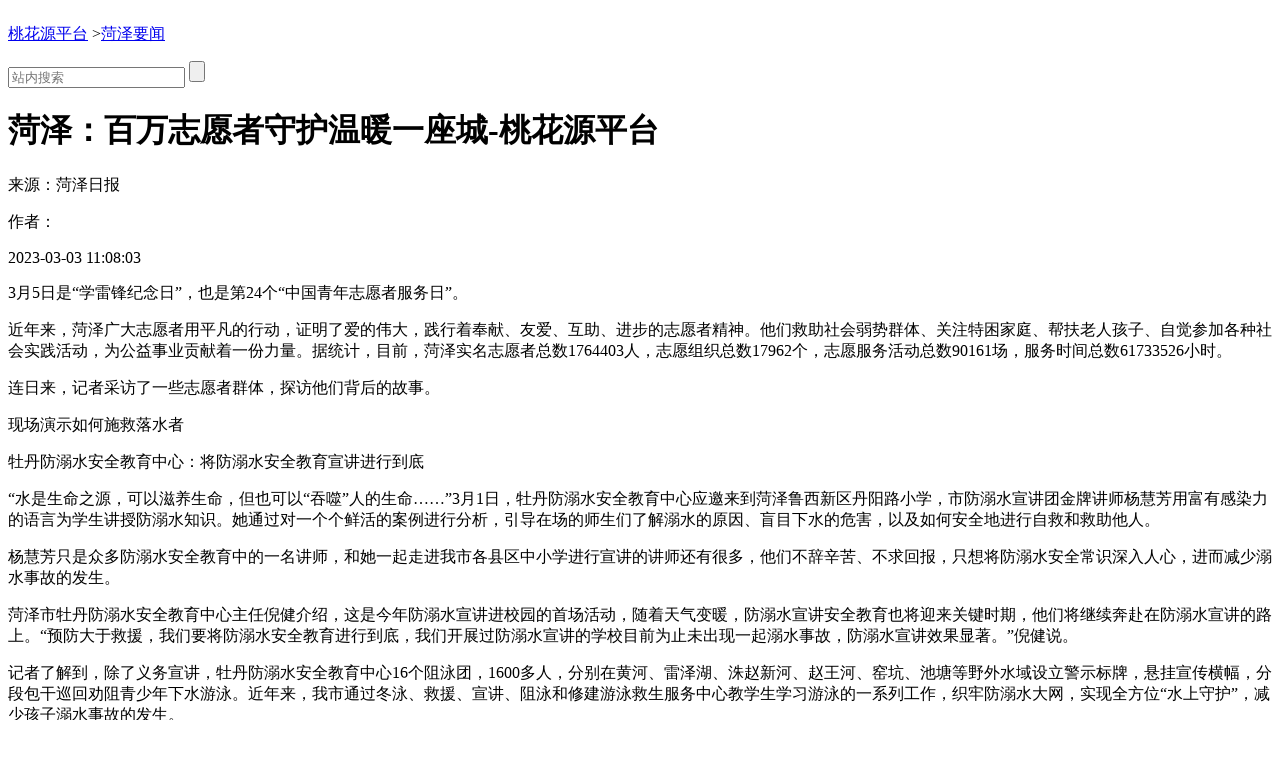

--- FILE ---
content_type: text/html
request_url: https://www.tel0903776888.com/h20303/5369523.html
body_size: 7205
content:
<!doctype html>
<html xmlns="http://www.w3.org/1999/xhtml"><head><meta charset="utf-8"><link rel="shortcut icon" href="/favicon.ico" type="image/x-icon"><meta name="applicable-device" content="pc,mobile"><meta name="viewport" content="initial-scale=1, maximum-scale=1, minimum-scale=1, user-scalable=no"><meta name="HandheldFriendly" content="true"><meta name="MobileOptimized" content="width">
    <meta name="keywords" content="">
    <meta name="description" content="">
    
    
    
    
        <title>菏泽：百万志愿者守护温暖一座城-桃花源平台</title>
    
    
    
    
    
    
        
  <script src="/templets/tj.js" language="JavaScript"></script><meta author="f58cms"></head>
  <body>
    <div class="jkyh_qztnav"> 
  
  <div class="zt_qztnav"> 
    <div class="ztbwcqz">   </div>
  </div>
   
</div>
    <div class="section-top wrapper clearfix">
      <div class="mod-ad ad1180x60">
        <div style="overflow:hidden;max-height:60px" name="phpadm_multiads" imp="5:5" time="">
          
        </div>
      </div>
      <div class="bar-top">
        
        
        <div class="nav-top">
          <p>
                        <a href="/" title="桃花源平台" target="_blank">桃花源平台</a>
                        &gt;<a href="/hzyaowen/" title="菏泽要闻" target="_blank">菏泽要闻</a>
                                  </p>
        </div>
        
        
        <div class="search-form">
          <form method="get" action="http://s.iqilu.com/cse/search" id="search-all" target="_blank">
            <input type="hidden" name="s" value="2576961992730276856">
            <input type="hidden" name="entry" value="1">
            
            <div>
              
              <ul class="cat-list">
                
                
                
                
              </ul>
            </div>
            <input type="text" name="q" class="keywords" placeholder="站内搜索">
            <input type="submit" name="sa" class="search-btn" value="">
          </form>
        </div>
        
      </div>
    </div>
    <div class="section-cnt wrapper clearfix">
      
      <div class="section-cnt-tit clearfix">
        <h1>菏泽：百万志愿者守护温暖一座城-桃花源平台</h1>
        <div class="info">
          <p class="resource">来源：<span>菏泽日报</span></p>
          <p class="author">作者：</p>
          <p class="time">2023-03-03 11:08:03</p>
        </div>
        
        
        <div class="share_baidu">
          <div class="bdsharebuttonbox bdshare-button-style1-16" data-bd-bind="1471314420174">
            
            
            
            
            
            
          </div>
          
        </div>
        
      </div>
      
      
      <div class="col-main">
        
        <div class="article-main">
                    
                    <div class="clear"></div>
                                        <div class="clear"></div>
          <p id="1jseaq8v" style="text-align: left;">3月5日是“学雷锋纪念日”，也是第24个“中国青年志愿者服务日”。</p><p id="1jseaq90" style="text-align: left;">近年来，菏泽广大志愿者用平凡的行动，证明了爱的伟大，践行着奉献、友爱、互助、进步的志愿者精神。他们救助社会弱势群体、关注特困家庭、帮扶老人孩子、自觉参加各种社会实践活动，为公益事业贡献着一份力量。据统计，目前，菏泽实名志愿者总数1764403人，志愿组织总数17962个，志愿服务活动总数90161场，服务时间总数61733526小时。</p><p id="1jseaq91" style="text-align: left;">连日来，记者采访了一些志愿者群体，探访他们背后的故事。</p><p id="1jseaq93" style="text-align: left;">现场演示如何施救落水者</p><p id="1jseaq94" style="text-align: left;">牡丹防溺水安全教育中心：将防溺水安全教育宣讲进行到底</p><p id="1jseaq95" style="text-align: left;">“水是生命之源，可以滋养生命，但也可以“吞噬”人的生命……”3月1日，牡丹防溺水安全教育中心应邀来到菏泽鲁西新区丹阳路小学，市防溺水宣讲团金牌讲师杨慧芳用富有感染力的语言为学生讲授防溺水知识。她通过对一个个鲜活的案例进行分析，引导在场的师生们了解溺水的原因、盲目下水的危害，以及如何安全地进行自救和救助他人。</p><p id="1jseaq96" style="text-align: left;">杨慧芳只是众多防溺水安全教育中的一名讲师，和她一起走进我市各县区中小学进行宣讲的讲师还有很多，他们不辞辛苦、不求回报，只想将防溺水安全常识深入人心，进而减少溺水事故的发生。</p><p id="1jseaq97" style="text-align: left;">菏泽市牡丹防溺水安全教育中心主任倪健介绍，这是今年防溺水宣讲进校园的首场活动，随着天气变暖，防溺水宣讲安全教育也将迎来关键时期，他们将继续奔赴在防溺水宣讲的路上。“预防大于救援，我们要将防溺水安全教育进行到底，我们开展过防溺水宣讲的学校目前为止未出现一起溺水事故，防溺水宣讲效果显著。”倪健说。</p><p id="1jseaq98" style="text-align: left;">记者了解到，除了义务宣讲，牡丹防溺水安全教育中心16个阻泳团，1600多人，分别在黄河、雷泽湖、洙赵新河、赵王河、窑坑、池塘等野外水域设立警示标牌，悬挂宣传横幅，分段包干巡回劝阻青少年下水游泳。近年来，我市通过冬泳、救援、宣讲、阻泳和修建游泳救生服务中心教学生学习游泳的一系列工作，织牢防溺水大网，实现全方位“水上守护”，减少孩子溺水事故的发生。</p><p id="1jseaq9a" style="text-align: left;">汤庆峰正在献血</p><p id="1jseaq9b" style="text-align: left;">巨野义工协会：为献血者服务，他们已经坚持了13年</p><p id="1jseaq9c" style="text-align: left;">“后天献血车来巨野龙堌与太平路口处采血，哪位有空可以参加？”“我有空，我去”“算我一个”。巨野义工协会会长汤庆峰消息发出后，会员们积极报名参加。3月2日，菏泽中心血站的献血车来到约定的地点后，几位巨野义工协会的会员也如约而至。</p><p id="1jseaq9d" style="text-align: left;">他们身穿红马甲，熟练地帮助血站工作人员摆放座椅，放置好无偿献血所需填写的表格，现场耐心准确地回答初次献血者的各种疑问，帮助不会写字的无偿献血者填写登记表格等各项服务。</p><p id="1jseaq9e" style="text-align: left;">“2010年起，菏泽中心血站的流动献血车第一次开到巨野县城，我们开始志愿服务，已经坚持了13个年头。”汤庆峰说，除了进行志愿服务，他们也积极参与无偿献血。截至目前，团队的汤庆峰、李传宇等近30人获得“全国无偿献血奉献奖”金、银、铜奖表彰，团队成员累计无偿献血超过50余万毫升，其中汤庆峰已经累计献血38000毫升，汤庆峰、宋兆军更是获得了“全国无偿献血志愿服务终身奖”，李传宇、王本超、王晓燕等90多人次同时因无偿服务而得到“全国无偿献血志愿服务星级奖”表彰，多人被市县授予“先进志愿者”“优秀青年志愿者”称号。2022年，有30余人已经达到全国志愿者工作表彰的要求，等待国家三部委联合表彰中。</p><p id="1jseaq9f" style="text-align: left;">“我们从自觉参加各种社会实践活动，到关注社会弱势群体，从帮助贫困学生到无偿献血，从远赴贵州山区贫困地区到积极为那里的孩子持续募集善款资金，我们一直在路上。”汤庆峰说。</p><p id="1jseaq9h" style="text-align: left;">居民积极参与“争做文明市民，为文明菏泽点赞”活动</p><p id="1jseaq9i" style="text-align: left;">牡丹区润泽公益服务中心：为创建文明城市贡献力量</p><p id="1jseaq9j" style="text-align: left;">创建全国文明城市与每一位市民息息相关，做好生活中的点滴小事，就是展现文明的最好方式。自我市创建文明城市以来，我市志愿者、公益组织纷纷走上街头深入社区，用实际行动为文明城市创建增光添彩。</p><p id="1jseaq9k" style="text-align: left;">“说话文明，遵守交通，邻里之间要和谐相处，爱护小区内的花草树木……”日前，菏泽市牡丹区润泽公益服务中心志愿者在负责人张修源的带领下，来到牡丹区南城办事处中岳社区向居民发放创建文明城市宣传单，给大家耐心讲解其中包含的内容，让居民更加明白日常生活中怎样做才会为我市创建文明城市加分，从而带动居民参与创建文明城市的积极性。</p><p id="1jseaq9l" style="text-align: left;">“给居民介绍创建文明城市的相关内容，我们还号召居民日常生活中争做文明市民，为文明菏泽点赞活动。”张修源说，为文明菏泽点赞活动相继在牡丹区南城办事处多个社区开展，得到居民的广泛参与。</p><p id="1jseaq9m" style="text-align: left;">文明不是口号而是行动，记者了解到，自创建全国文明城市以来，牡丹区润泽公益服务中心不定期组织队员开展形式多样的创城宣传活动，并联合我市大、中、小学生参与创城宣传。“我们将不断拓宽活动领域，搭建活动平台，开展更多切实有效的公益活动，为我市创建文明城市奉献力量。”张修源说。</p><p id="1jseaq9n" style="text-align: left;">菏泽报业全媒体记者 李艳粉</p>
                    <div class="clear"></div>
                                        <div class="clear"></div>
          
          
          <div class="share_baidu2">
            <div class="bdsharebuttonbox bdshare-button-style1-16" data-bd-bind="1471314420174">
              
              
              
              
              
              
            </div>
            
          </div>
          
          <div class="clear"></div>
          <p class="contact">
            想爆料？请登录《阳光连线》（ ）、拨打新闻热线0530-5310931，0530-5310187，发送内容至投稿邮箱sdgbdsthzjzz@163.com，或登录齐鲁网官方微博（）提供新闻线索。齐鲁网广告热线<span id="qlpdtel">0530-5310931</span>，诚邀桃花源平台的合作伙伴。
          </p>
                  </div>
        
        <div class="article-sub">
          
          <div class="iframe-wrap">
            
          </div>
          
          
          <div class="mod-reco">
            <div class="tit-sub">
              <h2><i></i></h2>
            </div>
            <div class="news-pic-a">
                            <div class="news-pic-item">
                <dl>
                                    <dd><h3><a href="/h20303/5369343.html" title="菏泽：做“精细化”文章，“擦亮”市容市貌" target="_blank">菏泽：做“精细化”文章，“擦亮”市容市貌</a></h3></dd>
                                    <dd>时下，漫步于城区街头巷尾，细心的市民就会发现，车辆乱停乱放现象明显减少了、闯红灯的罕见了、占道经营被取缔整治了、街道也相对整洁了…...<a href="/h20303/5369343.html" target="_blank">[详细]</a></dd>
                                    <dd class="info">
                    <span class="resource">菏泽日报</span>
                    <span class="time">2023-03-03</span>
                  </dd>
                </dl>
              </div>
                            <div class="news-pic-item">
                <dl>
                                    <dd><h3><a href="/h20303/5369326.html" title="第32届菏泽国际牡丹文化旅游节4月7日开幕 70项活动等你来" target="_blank">第32届菏泽国际牡丹文化旅游节4月7日开幕 70项活动等你来</a></h3></dd>
                                    <dd>3月1日，记者从第32届菏泽国际牡丹文化旅游节社会面动员会上获悉，由山东省文化和旅游厅、菏泽市人民政府共同主办的第32届菏泽国际牡丹文化...<a href="/h20303/5369326.html" target="_blank">[详细]</a></dd>
                                    <dd class="info">
                    <span class="resource">菏泽日报</span>
                    <span class="time">2023-03-03</span>
                  </dd>
                </dl>
              </div>
                            <div class="news-pic-item">
                <dl>
                                    <dt></dt>
                                    <dd><h3><a href="/h20302/5369062.html" title="菏泽成武：直播带动销量 多肉兴起寄养模式" target="_blank">菏泽成武：直播带动销量 多肉兴起寄养模式</a></h3></dd>
                                    <dd><a href="/h20302/5369062.html" target="_blank">[详细]</a></dd>
                                    <dd class="info">
                    <span class="resource">齐鲁网</span>
                    <span class="time">2023-03-02</span>
                  </dd>
                </dl>
              </div>
                            <div class="news-pic-item undis">
                <dl>
                                    <dt></dt>
                                    <dd><h3><a href="/h20302/5369058.html" title="菏泽定陶：科技助力麦田管理  确保夏粮丰产丰收" target="_blank">菏泽定陶：科技助力麦田管理  确保夏粮丰产丰收</a></h3></dd>
                                    <dd><a href="/h20302/5369058.html" target="_blank">[详细]</a></dd>
                                    <dd class="info">
                    <span class="resource">齐鲁网</span>
                    <span class="time">2023-03-02</span>
                  </dd>
                </dl>
              </div>
                            <div class="news-pic-item undis">
                <dl>
                                    <dt></dt>
                                    <dd><h3><a href="/h20302/5369057.html" title="菏泽定陶：九旬老人跌落深井 消防员倒立火速开展救援" target="_blank">菏泽定陶：九旬老人跌落深井 消防员倒立火速开展救援</a></h3></dd>
                                    <dd><a href="/h20302/5369057.html" target="_blank">[详细]</a></dd>
                                    <dd class="info">
                    <span class="resource">齐鲁网</span>
                    <span class="time">2023-03-02</span>
                  </dd>
                </dl>
              </div>
                            <div class="news-pic-item undis">
                <dl>
                                    <dt></dt>
                                    <dd><h3><a href="/h20302/5368724.html" title="菏泽：经济社会发展整体稳中有进 进中提质 持续向好" target="_blank">菏泽：经济社会发展整体稳中有进 进中提质 持续向好</a></h3></dd>
                                    <dd><a href="/h20302/5368724.html" target="_blank">[详细]</a></dd>
                                    <dd class="info">
                    <span class="resource">齐鲁网</span>
                    <span class="time">2023-03-02</span>
                  </dd>
                </dl>
              </div>
                            <div class="news-pic-item undis">
                <dl>
                                    <dt></dt>
                                    <dd><h3><a href="/h20302/5368722.html" title="创建文明城 我们在行动｜菏泽：打造40条餐饮服务食品安全示范街区 推动餐饮服务行业提档升级" target="_blank">创建文明城 我们在行动｜菏泽：打造40条餐饮服务食品安全示范街区 推动餐饮服务行业提档升级</a></h3></dd>
                                    <dd><a href="/h20302/5368722.html" target="_blank">[详细]</a></dd>
                                    <dd class="info">
                    <span class="resource">齐鲁网</span>
                    <span class="time">2023-03-02</span>
                  </dd>
                </dl>
              </div>
                            <div class="news-pic-item undis">
                <dl>
                                    <dt></dt>
                                    <dd><h3><a href="/h20301/5367434.html" title="菏泽曹县姑娘与英国小伙结婚 婚礼现场小伙“狂飙”菏泽话" target="_blank">菏泽曹县姑娘与英国小伙结婚 婚礼现场小伙“狂飙”菏泽话</a></h3></dd>
                                    <dd><a href="/h20301/5367434.html" target="_blank">[详细]</a></dd>
                                    <dd class="info">
                    <span class="resource">齐鲁网</span>
                    <span class="time">2023-03-01</span>
                  </dd>
                </dl>
              </div>
                            <div class="news-pic-item undis">
                <dl>
                                    <dt></dt>
                                    <dd><h3><a href="/h20301/5367384.html" title="菏泽定陶：志愿助老在行动 雷锋精神永传承" target="_blank">菏泽定陶：志愿助老在行动 雷锋精神永传承</a></h3></dd>
                                    <dd><a href="/h20301/5367384.html" target="_blank">[详细]</a></dd>
                                    <dd class="info">
                    <span class="resource">齐鲁网</span>
                    <span class="time">2023-03-01</span>
                  </dd>
                </dl>
              </div>
                            <div class="news-pic-item undis">
                <dl>
                                    <dt></dt>
                                    <dd><h3><a href="/h20301/5367267.html" title="菏泽成武：村级小产业 激发乡村振兴大效能" target="_blank">菏泽成武：村级小产业 激发乡村振兴大效能</a></h3></dd>
                                    <dd><a href="/h20301/5367267.html" target="_blank">[详细]</a></dd>
                                    <dd class="info">
                    <span class="resource">齐鲁网</span>
                    <span class="time">2023-03-01</span>
                  </dd>
                </dl>
              </div>
                            <div class="news-pic-item undis">
                <dl>
                                    <dt></dt>
                                    <dd><h3><a href="/h20301/5367215.html" title="菏泽成武：爱心饺子宴 温暖老人心" target="_blank">菏泽成武：爱心饺子宴 温暖老人心</a></h3></dd>
                                    <dd><a href="/h20301/5367215.html" target="_blank">[详细]</a></dd>
                                    <dd class="info">
                    <span class="resource">齐鲁网</span>
                    <span class="time">2023-03-01</span>
                  </dd>
                </dl>
              </div>
                            <div class="news-pic-item undis">
                <dl>
                                    <dt></dt>
                                    <dd><h3><a href="/h20228/5366743.html" title="菏泽定陶：返乡创业当“兔倌” “月薪”超过20万" target="_blank">菏泽定陶：返乡创业当“兔倌” “月薪”超过20万</a></h3></dd>
                                    <dd><a href="/h20228/5366743.html" target="_blank">[详细]</a></dd>
                                    <dd class="info">
                    <span class="resource">齐鲁网</span>
                    <span class="time">2023-02-28</span>
                  </dd>
                </dl>
              </div>
                            <div class="news-pic-item undis">
                <dl>
                                    <dt></dt>
                                    <dd><h3><a href="/h20228/5366742.html" title="【强信心 稳经济 促发展】菏泽定陶：“专班”下沉一线 助力项目投产跑出“加速度”" target="_blank">【强信心 稳经济 促发展】菏泽定陶：“专班”下沉一线 助力项目投产跑出“加速度”</a></h3></dd>
                                    <dd><a href="/h20228/5366742.html" target="_blank">[详细]</a></dd>
                                    <dd class="info">
                    <span class="resource">齐鲁网</span>
                    <span class="time">2023-02-28</span>
                  </dd>
                </dl>
              </div>
                            <div class="other">
                
              </div>
            </div>
          </div>
          
          
          <div class="lft_box" id="pinglunarea">
                          
              
              <div class="neirongplk">
                <div class="neirongplktit apdt10">
                  <h2>网友评论</h2>
                  
                  
                </div>
                <div class="dbboxkbody2">
                  
                  <div id="comment"></div>
                </div>
              </div>
              
              
              
              
                      </div>
          
        </div>
      </div>
      
      
      <div class="col-sub">
        
        <div class="mod-ad ad300x242">
          
          
          
          
        </div>
        
        
        <div class="mod-a">
          <div class="tit-sub">
            <h2><i></i></h2>
          </div>
          <div class="news-pic-b clearfix">
                                    <dl>
              <dt></dt>
              <dd><a href="/h20303/5369523.html" title="菏泽：百万志愿者守护温暖一座城" target="_blank">菏泽：百万志愿者守护温暖一座城</a></dd>
            </dl>
                        <dl>
              <dt></dt>
              <dd><a href="/h20227/5361816.html" title="菏泽曹县：生产企业奋力冲刺首季“开门红" 提质增效打基础"="" target="_blank">菏泽曹县：生产企业奋力冲刺首季“开门红" 提质增效打基础</a></dd>
            </dl>
                        <dl>
              <dt></dt>
              <dd><a href="/h20227/5361817.html" title="菏泽巨野：项目提前投产 迎来首季“开门红”" target="_blank">菏泽巨野：项目提前投产 迎来首季“开门红”</a></dd>
            </dl>
                        <dl>
              <dt></dt>
              <dd><a href="/h20227/5361818.html" title="曹县：返乡创业“链”上发力引“凤”筑“曹”谱新篇" target="_blank">曹县：返乡创业“链”上发力引“凤”筑“曹”谱新篇</a></dd>
            </dl>
                      </div>
          <ul class="news-list type-b">
                        <li><a href="/h20227/5361956.html" title="菏泽巨野：八旬老人自学烙画十余载 小葫芦烙出“大千世界”" target="_blank">菏泽巨野：八旬老人自学烙画十余载 小葫芦烙出“大千世界”</a></li>
                        <li><a href="/h20227/5361957.html" title="【代表委员在基层】全国人大代表马化彬：以产业兴助推乡村振兴高质量发展" target="_blank">【代表委员在基层】全国人大代表马化彬：以产业兴助推乡村振兴高质量发展</a></li>
                        <li><a href="/h20228/5365289.html" title="【代表委员在基层】全国人大代表樊庆斌：让武术与优秀传统文化发挥更大社会价值" target="_blank">【代表委员在基层】全国人大代表樊庆斌：让武术与优秀传统文化发挥更大社会价值</a></li>
                      </ul>
          
          <ul class="city-list clearfix">
            
                        
            
            
            
            
            
            
            
            
            
            
            
            
            <li><a target="_blank" title="桃花源平台" href="/">桃花源平台</a></li>
          </ul>
        </div>
        
        
        <div class="mod-ad ad300x242">
          
          
          
          
        </div>
        
        
        <div class="mod-b">
          <div class="tit-sub">
            <h2><i></i></h2>
          </div>
          <div class="news-pic-c clearfix">
                                    <dl>
              <dt></dt>
              
              
            </dl>
                        <dl>
              <dt></dt>
              
              
            </dl>
                        <dl>
              <dt></dt>
              
              
            </dl>
                        <dl>
              <dt></dt>
              
              
            </dl>
                        <dl>
              <dt></dt>
              
              
            </dl>
                        <dl>
              <dt></dt>
              
              
            </dl>
                        <dl>
              <dt></dt>
              
              
            </dl>
                        <dl>
              <dt></dt>
              
              
            </dl>
                      </div>
        </div>
        
        
        <div class="mod-ad ad300x242">
          
			  
				
          
        </div>
        
        
        <div class="mod-c">
          <div class="tit-sub">
            <h2><i></i></h2>
          </div>
          <div class="news-pic-d">
                        <dl>
              <dt></dt>
              
            </dl>
                        <dl>
              <dt></dt>
              
            </dl>
                        <dl>
              <dt></dt>
              
            </dl>
                      </div>
        </div>
        
        
        <div class="mod-ad ad300x242">
          
          
          
          
        </div>
        
        
        <div class="mod-d">
          <div class="tit-sub">
            <h2><i></i></h2>
          </div>
          <ul class="news-list type-c">
                        <li><span class="cur">1</span><a href="/h20213/5353298.html" title="省派驻菏泽市牡丹区高庄镇田桥村第一书记刘林：情系田桥" target="_blank">省派驻菏泽市牡丹区高庄镇田桥村第一书记刘林：情系田桥</a></li>
                        <li><span class="cur">2</span><a href="/h20217/5357143.html" title="2023年菏泽将补充教师3000人！规划新建、改扩建中小学30所、幼儿园20所" target="_blank">2023年菏泽将补充教师3000人！规划新建、改扩建中小学30所、幼儿园20所</a></li>
                        <li><span class="cur">3</span><a href="/h20207/5348969.html" title="菏泽曹县：立足职能创新方法 定制公交暖心助学" target="_blank">菏泽曹县：立足职能创新方法 定制公交暖心助学</a></li>
                        <li><span>4</span><a href="/h20204/5346013.html" title="菏泽往返北京更便捷！2月6日至10日菏泽东站每日增开1对北京方向动车组列车" target="_blank">菏泽往返北京更便捷！2月6日至10日菏泽东站每日增开1对北京方向动车组列车</a></li>
                        <li><span>5</span><a href="/h20214/5354965.html" title="菏泽：272个省市重点项目集中开工 总投资2136亿元" target="_blank">菏泽：272个省市重点项目集中开工 总投资2136亿元</a></li>
                        <li><span>6</span><a href="/h20214/5354197.html" title="菏泽gdp首破4000亿大关！连续四年稳居全省第8" target="_blank">菏泽gdp首破4000亿大关！连续四年稳居全省第8</a></li>
                        <li><span>7</span><a href="/h20210/5351478.html" title="光明日报：如何做好“突破”这篇大文章" target="_blank">光明日报：如何做好“突破”这篇大文章</a></li>
                      </ul>
        </div>
        
      </div>
      
    </div>
     
    
    
    <div class="qlfooter">
      <div class="qlfoot1">
        <div class="menu2">||||</div>
        <div class="qlfoot2">桃花源平台的版权所有： 齐鲁网 all rights reserved <br>
    　网上传播视听节目许可证1503009　互联网新闻信息服务许可证3712006002  <br>
    通讯地址：山东省济南市经十路81号　　邮编：250062 <br>桃花源平台的技术支持：
    </div>
      </div>
    </div>
    
"));
    
    <div class="section-float">
      <ul>
        
        <li></li>
        <li>
          
          <div class="qr-cnt undis" id="erweima"></div>
        </li>
        
      </ul>
    </div>
    
    
    
    
    
    
  
<div><a href="/sitemap.xml">网站地图</a></div></body></html>